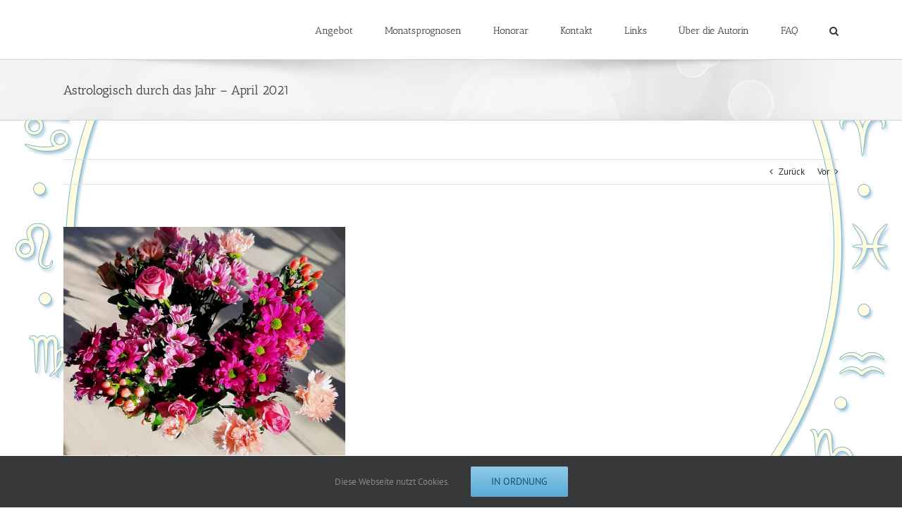

--- FILE ---
content_type: text/html; charset=UTF-8
request_url: https://www.erika-gantner.de/astrologisch-durch-das-jahr-april-2021/
body_size: 16239
content:
<!DOCTYPE html>
<html class="avada-html-layout-wide avada-html-header-position-top avada-html-has-bg-image" lang="de">
<head>
	<meta http-equiv="X-UA-Compatible" content="IE=edge" />
	<meta http-equiv="Content-Type" content="text/html; charset=utf-8"/>
	<meta name="viewport" content="width=device-width, initial-scale=1" />
	<title>Astrologisch durch das Jahr &#8211; April 2021 &#8211; Erika Gantner</title>
<meta name='robots' content='max-image-preview:large' />
<link rel='dns-prefetch' href='//www.erika-gantner.de' />
<link rel="alternate" type="application/rss+xml" title="Erika Gantner &raquo; Feed" href="https://www.erika-gantner.de/feed/" />
<link rel="alternate" type="application/rss+xml" title="Erika Gantner &raquo; Kommentar-Feed" href="https://www.erika-gantner.de/comments/feed/" />
		
		
		
				<script type="text/javascript">
/* <![CDATA[ */
window._wpemojiSettings = {"baseUrl":"https:\/\/s.w.org\/images\/core\/emoji\/14.0.0\/72x72\/","ext":".png","svgUrl":"https:\/\/s.w.org\/images\/core\/emoji\/14.0.0\/svg\/","svgExt":".svg","source":{"concatemoji":"https:\/\/www.erika-gantner.de\/wp-includes\/js\/wp-emoji-release.min.js?ver=6.4.7"}};
/*! This file is auto-generated */
!function(i,n){var o,s,e;function c(e){try{var t={supportTests:e,timestamp:(new Date).valueOf()};sessionStorage.setItem(o,JSON.stringify(t))}catch(e){}}function p(e,t,n){e.clearRect(0,0,e.canvas.width,e.canvas.height),e.fillText(t,0,0);var t=new Uint32Array(e.getImageData(0,0,e.canvas.width,e.canvas.height).data),r=(e.clearRect(0,0,e.canvas.width,e.canvas.height),e.fillText(n,0,0),new Uint32Array(e.getImageData(0,0,e.canvas.width,e.canvas.height).data));return t.every(function(e,t){return e===r[t]})}function u(e,t,n){switch(t){case"flag":return n(e,"\ud83c\udff3\ufe0f\u200d\u26a7\ufe0f","\ud83c\udff3\ufe0f\u200b\u26a7\ufe0f")?!1:!n(e,"\ud83c\uddfa\ud83c\uddf3","\ud83c\uddfa\u200b\ud83c\uddf3")&&!n(e,"\ud83c\udff4\udb40\udc67\udb40\udc62\udb40\udc65\udb40\udc6e\udb40\udc67\udb40\udc7f","\ud83c\udff4\u200b\udb40\udc67\u200b\udb40\udc62\u200b\udb40\udc65\u200b\udb40\udc6e\u200b\udb40\udc67\u200b\udb40\udc7f");case"emoji":return!n(e,"\ud83e\udef1\ud83c\udffb\u200d\ud83e\udef2\ud83c\udfff","\ud83e\udef1\ud83c\udffb\u200b\ud83e\udef2\ud83c\udfff")}return!1}function f(e,t,n){var r="undefined"!=typeof WorkerGlobalScope&&self instanceof WorkerGlobalScope?new OffscreenCanvas(300,150):i.createElement("canvas"),a=r.getContext("2d",{willReadFrequently:!0}),o=(a.textBaseline="top",a.font="600 32px Arial",{});return e.forEach(function(e){o[e]=t(a,e,n)}),o}function t(e){var t=i.createElement("script");t.src=e,t.defer=!0,i.head.appendChild(t)}"undefined"!=typeof Promise&&(o="wpEmojiSettingsSupports",s=["flag","emoji"],n.supports={everything:!0,everythingExceptFlag:!0},e=new Promise(function(e){i.addEventListener("DOMContentLoaded",e,{once:!0})}),new Promise(function(t){var n=function(){try{var e=JSON.parse(sessionStorage.getItem(o));if("object"==typeof e&&"number"==typeof e.timestamp&&(new Date).valueOf()<e.timestamp+604800&&"object"==typeof e.supportTests)return e.supportTests}catch(e){}return null}();if(!n){if("undefined"!=typeof Worker&&"undefined"!=typeof OffscreenCanvas&&"undefined"!=typeof URL&&URL.createObjectURL&&"undefined"!=typeof Blob)try{var e="postMessage("+f.toString()+"("+[JSON.stringify(s),u.toString(),p.toString()].join(",")+"));",r=new Blob([e],{type:"text/javascript"}),a=new Worker(URL.createObjectURL(r),{name:"wpTestEmojiSupports"});return void(a.onmessage=function(e){c(n=e.data),a.terminate(),t(n)})}catch(e){}c(n=f(s,u,p))}t(n)}).then(function(e){for(var t in e)n.supports[t]=e[t],n.supports.everything=n.supports.everything&&n.supports[t],"flag"!==t&&(n.supports.everythingExceptFlag=n.supports.everythingExceptFlag&&n.supports[t]);n.supports.everythingExceptFlag=n.supports.everythingExceptFlag&&!n.supports.flag,n.DOMReady=!1,n.readyCallback=function(){n.DOMReady=!0}}).then(function(){return e}).then(function(){var e;n.supports.everything||(n.readyCallback(),(e=n.source||{}).concatemoji?t(e.concatemoji):e.wpemoji&&e.twemoji&&(t(e.twemoji),t(e.wpemoji)))}))}((window,document),window._wpemojiSettings);
/* ]]> */
</script>
<link rel='stylesheet' id='layerslider-css' href='https://www.erika-gantner.de/wp-content/plugins/LayerSlider/assets/static/layerslider/css/layerslider.css?ver=7.9.6' type='text/css' media='all' />
<style id='wp-emoji-styles-inline-css' type='text/css'>

	img.wp-smiley, img.emoji {
		display: inline !important;
		border: none !important;
		box-shadow: none !important;
		height: 1em !important;
		width: 1em !important;
		margin: 0 0.07em !important;
		vertical-align: -0.1em !important;
		background: none !important;
		padding: 0 !important;
	}
</style>
<link rel='stylesheet' id='fusion-dynamic-css-css' href='https://www.erika-gantner.de/wp-content/uploads/fusion-styles/ecbd3eafe395d65295efd7276bdb354c.min.css?ver=3.11.4' type='text/css' media='all' />
<script type="text/javascript" src="https://www.erika-gantner.de/wp-includes/js/jquery/jquery.min.js?ver=3.7.1" id="jquery-core-js"></script>
<script type="text/javascript" src="https://www.erika-gantner.de/wp-includes/js/jquery/jquery-migrate.min.js?ver=3.4.1" id="jquery-migrate-js"></script>
<script type="text/javascript" id="layerslider-utils-js-extra">
/* <![CDATA[ */
var LS_Meta = {"v":"7.9.6","fixGSAP":"1"};
/* ]]> */
</script>
<script type="text/javascript" src="https://www.erika-gantner.de/wp-content/plugins/LayerSlider/assets/static/layerslider/js/layerslider.utils.js?ver=7.9.6" id="layerslider-utils-js"></script>
<script type="text/javascript" src="https://www.erika-gantner.de/wp-content/plugins/LayerSlider/assets/static/layerslider/js/layerslider.kreaturamedia.jquery.js?ver=7.9.6" id="layerslider-js"></script>
<script type="text/javascript" src="https://www.erika-gantner.de/wp-content/plugins/LayerSlider/assets/static/layerslider/js/layerslider.transitions.js?ver=7.9.6" id="layerslider-transitions-js"></script>
<meta name="generator" content="Powered by LayerSlider 7.9.6 - Build Heros, Sliders, and Popups. Create Animations and Beautiful, Rich Web Content as Easy as Never Before on WordPress." />
<!-- LayerSlider updates and docs at: https://layerslider.com -->
<link rel="https://api.w.org/" href="https://www.erika-gantner.de/wp-json/" /><link rel="alternate" type="application/json" href="https://www.erika-gantner.de/wp-json/wp/v2/posts/5884" /><link rel="EditURI" type="application/rsd+xml" title="RSD" href="https://www.erika-gantner.de/xmlrpc.php?rsd" />
<meta name="generator" content="WordPress 6.4.7" />
<link rel="canonical" href="https://www.erika-gantner.de/astrologisch-durch-das-jahr-april-2021/" />
<link rel='shortlink' href='https://www.erika-gantner.de/?p=5884' />
<link rel="alternate" type="application/json+oembed" href="https://www.erika-gantner.de/wp-json/oembed/1.0/embed?url=https%3A%2F%2Fwww.erika-gantner.de%2Fastrologisch-durch-das-jahr-april-2021%2F" />
<link rel="alternate" type="text/xml+oembed" href="https://www.erika-gantner.de/wp-json/oembed/1.0/embed?url=https%3A%2F%2Fwww.erika-gantner.de%2Fastrologisch-durch-das-jahr-april-2021%2F&#038;format=xml" />
<style type="text/css" id="css-fb-visibility">@media screen and (max-width: 640px){.fusion-no-small-visibility{display:none !important;}body .sm-text-align-center{text-align:center !important;}body .sm-text-align-left{text-align:left !important;}body .sm-text-align-right{text-align:right !important;}body .sm-flex-align-center{justify-content:center !important;}body .sm-flex-align-flex-start{justify-content:flex-start !important;}body .sm-flex-align-flex-end{justify-content:flex-end !important;}body .sm-mx-auto{margin-left:auto !important;margin-right:auto !important;}body .sm-ml-auto{margin-left:auto !important;}body .sm-mr-auto{margin-right:auto !important;}body .fusion-absolute-position-small{position:absolute;top:auto;width:100%;}.awb-sticky.awb-sticky-small{ position: sticky; top: var(--awb-sticky-offset,0); }}@media screen and (min-width: 641px) and (max-width: 1024px){.fusion-no-medium-visibility{display:none !important;}body .md-text-align-center{text-align:center !important;}body .md-text-align-left{text-align:left !important;}body .md-text-align-right{text-align:right !important;}body .md-flex-align-center{justify-content:center !important;}body .md-flex-align-flex-start{justify-content:flex-start !important;}body .md-flex-align-flex-end{justify-content:flex-end !important;}body .md-mx-auto{margin-left:auto !important;margin-right:auto !important;}body .md-ml-auto{margin-left:auto !important;}body .md-mr-auto{margin-right:auto !important;}body .fusion-absolute-position-medium{position:absolute;top:auto;width:100%;}.awb-sticky.awb-sticky-medium{ position: sticky; top: var(--awb-sticky-offset,0); }}@media screen and (min-width: 1025px){.fusion-no-large-visibility{display:none !important;}body .lg-text-align-center{text-align:center !important;}body .lg-text-align-left{text-align:left !important;}body .lg-text-align-right{text-align:right !important;}body .lg-flex-align-center{justify-content:center !important;}body .lg-flex-align-flex-start{justify-content:flex-start !important;}body .lg-flex-align-flex-end{justify-content:flex-end !important;}body .lg-mx-auto{margin-left:auto !important;margin-right:auto !important;}body .lg-ml-auto{margin-left:auto !important;}body .lg-mr-auto{margin-right:auto !important;}body .fusion-absolute-position-large{position:absolute;top:auto;width:100%;}.awb-sticky.awb-sticky-large{ position: sticky; top: var(--awb-sticky-offset,0); }}</style>		<script type="text/javascript">
			var doc = document.documentElement;
			doc.setAttribute( 'data-useragent', navigator.userAgent );
		</script>
		
	</head>

<body class="post-template-default single single-post postid-5884 single-format-standard fusion-image-hovers fusion-pagination-sizing fusion-button_type-flat fusion-button_span-no fusion-button_gradient-linear avada-image-rollover-circle-yes avada-image-rollover-yes avada-image-rollover-direction-left fusion-has-button-gradient fusion-body ltr fusion-sticky-header no-tablet-sticky-header no-mobile-sticky-header no-mobile-slidingbar no-mobile-totop avada-has-rev-slider-styles fusion-disable-outline fusion-sub-menu-fade mobile-logo-pos-left layout-wide-mode avada-has-boxed-modal-shadow-none layout-scroll-offset-full avada-has-zero-margin-offset-top fusion-top-header menu-text-align-center mobile-menu-design-modern fusion-show-pagination-text fusion-header-layout-v1 avada-responsive avada-footer-fx-sticky avada-menu-highlight-style-bar fusion-search-form-clean fusion-main-menu-search-dropdown fusion-avatar-square avada-dropdown-styles avada-blog-layout-large avada-blog-archive-layout-large avada-header-shadow-no avada-menu-icon-position-left avada-has-megamenu-shadow avada-has-mainmenu-dropdown-divider avada-has-main-nav-search-icon avada-has-breadcrumb-mobile-hidden avada-has-titlebar-bar_and_content avada-has-bg-image-full avada-has-pagination-padding avada-flyout-menu-direction-fade avada-ec-views-v1" data-awb-post-id="5884">
		<a class="skip-link screen-reader-text" href="#content">Zum Inhalt springen</a>

	<div id="boxed-wrapper">
		
		<div id="wrapper" class="fusion-wrapper">
			<div id="home" style="position:relative;top:-1px;"></div>
							
					
			<header class="fusion-header-wrapper">
				<div class="fusion-header-v1 fusion-logo-alignment fusion-logo-left fusion-sticky-menu- fusion-sticky-logo- fusion-mobile-logo-  fusion-mobile-menu-design-modern">
					<div class="fusion-header-sticky-height"></div>
<div class="fusion-header">
	<div class="fusion-row">
					<div class="fusion-logo" data-margin-top="0px" data-margin-bottom="0px" data-margin-left="0px" data-margin-right="0px">
		</div>		<nav class="fusion-main-menu" aria-label="Hauptmenü"><ul id="menu-main-navigation-menu" class="fusion-menu"><li  id="menu-item-510"  class="menu-item menu-item-type-post_type menu-item-object-page menu-item-home menu-item-has-children menu-item-510 fusion-dropdown-menu"  data-item-id="510"><a  href="https://www.erika-gantner.de/" class="fusion-bar-highlight"><span class="menu-text">Angebot</span></a><ul class="sub-menu"><li  id="menu-item-637"  class="menu-item menu-item-type-post_type menu-item-object-avada_portfolio menu-item-637 fusion-dropdown-submenu" ><a  href="https://www.erika-gantner.de/portfolio-items/jahreshoroskop/" class="fusion-bar-highlight"><span>Jahreshoroskop</span></a></li><li  id="menu-item-633"  class="menu-item menu-item-type-post_type menu-item-object-avada_portfolio menu-item-633 fusion-dropdown-submenu" ><a  href="https://www.erika-gantner.de/portfolio-items/persoenlichkeitsanalyse/" class="fusion-bar-highlight"><span>Persönlichkeitsanalyse</span></a></li><li  id="menu-item-635"  class="menu-item menu-item-type-post_type menu-item-object-avada_portfolio menu-item-635 fusion-dropdown-submenu" ><a  href="https://www.erika-gantner.de/portfolio-items/kinderhoroskop/" class="fusion-bar-highlight"><span>Kinderhoroskop</span></a></li><li  id="menu-item-636"  class="menu-item menu-item-type-post_type menu-item-object-avada_portfolio menu-item-636 fusion-dropdown-submenu" ><a  href="https://www.erika-gantner.de/portfolio-items/berufshoroskop/" class="fusion-bar-highlight"><span>Berufshoroskop</span></a></li><li  id="menu-item-634"  class="menu-item menu-item-type-post_type menu-item-object-avada_portfolio menu-item-634 fusion-dropdown-submenu" ><a  href="https://www.erika-gantner.de/portfolio-items/partnerhoroskop/" class="fusion-bar-highlight"><span>Partnerhoroskop</span></a></li></ul></li><li  id="menu-item-235"  class="menu-item menu-item-type-post_type menu-item-object-page menu-item-235"  data-item-id="235"><a  href="https://www.erika-gantner.de/monatsprognosen/" class="fusion-bar-highlight"><span class="menu-text">Monatsprognosen</span></a></li><li  id="menu-item-238"  class="menu-item menu-item-type-post_type menu-item-object-page menu-item-238"  data-item-id="238"><a  href="https://www.erika-gantner.de/honorar/" class="fusion-bar-highlight"><span class="menu-text">Honorar</span></a></li><li  id="menu-item-237"  class="menu-item menu-item-type-post_type menu-item-object-page menu-item-237"  data-item-id="237"><a  href="https://www.erika-gantner.de/kontakt/" class="fusion-bar-highlight"><span class="menu-text">Kontakt</span></a></li><li  id="menu-item-236"  class="menu-item menu-item-type-post_type menu-item-object-page menu-item-236"  data-item-id="236"><a  href="https://www.erika-gantner.de/links/" class="fusion-bar-highlight"><span class="menu-text">Links</span></a></li><li  id="menu-item-240"  class="menu-item menu-item-type-post_type menu-item-object-page menu-item-240"  data-item-id="240"><a  href="https://www.erika-gantner.de/willkommen/" class="fusion-bar-highlight"><span class="menu-text">Über die Autorin</span></a></li><li  id="menu-item-563"  class="menu-item menu-item-type-post_type menu-item-object-page menu-item-563"  data-item-id="563"><a  href="https://www.erika-gantner.de/faq/" class="fusion-bar-highlight"><span class="menu-text">FAQ</span></a></li><li class="fusion-custom-menu-item fusion-main-menu-search"><a class="fusion-main-menu-icon fusion-bar-highlight" href="#" aria-label="Suche" data-title="Suche" title="Suche" role="button" aria-expanded="false"></a><div class="fusion-custom-menu-item-contents">		<form role="search" class="searchform fusion-search-form  fusion-search-form-clean" method="get" action="https://www.erika-gantner.de/">
			<div class="fusion-search-form-content">

				
				<div class="fusion-search-field search-field">
					<label><span class="screen-reader-text">Suche nach:</span>
													<input type="search" value="" name="s" class="s" placeholder="Suchen..." required aria-required="true" aria-label="Suchen..."/>
											</label>
				</div>
				<div class="fusion-search-button search-button">
					<input type="submit" class="fusion-search-submit searchsubmit" aria-label="Suche" value="&#xf002;" />
									</div>

				
			</div>


			
		</form>
		</div></li></ul></nav>	<div class="fusion-mobile-menu-icons">
							<a href="#" class="fusion-icon awb-icon-bars" aria-label="Toggle mobile menu" aria-expanded="false"></a>
		
		
		
			</div>

<nav class="fusion-mobile-nav-holder fusion-mobile-menu-text-align-left" aria-label="Main Menu Mobile"></nav>

					</div>
</div>
				</div>
				<div class="fusion-clearfix"></div>
			</header>
								
							<div id="sliders-container" class="fusion-slider-visibility">
					</div>
				
					
							
			<section class="avada-page-titlebar-wrapper" aria-label="Kopfzeilen-Container">
	<div class="fusion-page-title-bar fusion-page-title-bar-breadcrumbs fusion-page-title-bar-left">
		<div class="fusion-page-title-row">
			<div class="fusion-page-title-wrapper">
				<div class="fusion-page-title-captions">

																							<h1 class="">Astrologisch durch das Jahr &#8211; April 2021</h1>

											
					
				</div>

													
			</div>
		</div>
	</div>
</section>

						<main id="main" class="clearfix  full-bg">
				<div class="fusion-row" style="">

<section id="content" style="width: 100%;">
			<div class="single-navigation clearfix">
			<a href="https://www.erika-gantner.de/astrologisch-durch-das-jahr-maerz-2021/" rel="prev">Zurück</a>			<a href="https://www.erika-gantner.de/5890-2/" rel="next">Vor</a>		</div>
	
					<article id="post-5884" class="post post-5884 type-post status-publish format-standard has-post-thumbnail hentry category-monatsprognosen">
						
														<div class="fusion-flexslider flexslider fusion-flexslider-loading post-slideshow fusion-post-slideshow">
				<ul class="slides">
																<li>
																																<a href="https://www.erika-gantner.de/wp-content/uploads/20210318_152551-scaled-e1616945987502.jpg" data-rel="iLightbox[gallery5884]" title="" data-title="20210318_152551" data-caption="" aria-label="20210318_152551">
										<span class="screen-reader-text">Zeige grösseres Bild</span>
										<img width="1388" height="1126" src="https://www.erika-gantner.de/wp-content/uploads/20210318_152551-scaled-e1616945987502.jpg" class="attachment-full size-full wp-post-image" alt="" decoding="async" fetchpriority="high" srcset="https://www.erika-gantner.de/wp-content/uploads/20210318_152551-scaled-e1616945987502-200x162.jpg 200w, https://www.erika-gantner.de/wp-content/uploads/20210318_152551-scaled-e1616945987502-400x324.jpg 400w, https://www.erika-gantner.de/wp-content/uploads/20210318_152551-scaled-e1616945987502-600x487.jpg 600w, https://www.erika-gantner.de/wp-content/uploads/20210318_152551-scaled-e1616945987502-800x649.jpg 800w, https://www.erika-gantner.de/wp-content/uploads/20210318_152551-scaled-e1616945987502-1200x973.jpg 1200w, https://www.erika-gantner.de/wp-content/uploads/20210318_152551-scaled-e1616945987502.jpg 1388w" sizes="(max-width: 800px) 100vw, 1200px" />									</a>
																					</li>

																																																																																																															</ul>
			</div>
						
															<h2 class="fusion-post-title">Astrologisch durch das Jahr &#8211; April 2021</h2>										<div class="post-content">
				<p><strong>Im April</strong> lieben Sie es, die Gemeinsamkeit mit den Menschen, die Ihnen nahestehen, zu genießen. Sie verfügen auch über eine warme und natürliche persönliche Ausstrahlung, die Ihnen viele neue Kontakte bescheren kann. Eine gute Stimmung beeinflusst Ihre Begegnungen und gestaltet Ihre Unterhaltungen erfreulich. Sicherheit, Sinnlichkeit, aber auch der Genuss des bislang Erreichten sind Ihnen in dieser Zeit sehr wichtig. Wollen Sie sich etwas Gutes tun, dann gehen Sie jetzt hinaus in die Natur, um nach schwierigen Zeiten wieder Energie und Lebensfreude zu tanken (Venus, Merkur und Sonne im Stier, Venus/Merkur).<br />
<strong>Die Zeit vom 05.04.21 bis 07.04.21 dürfte so manchem Single eine gesteigerte Anziehungskraft verleihen und zu Liebesanknüpfungen und Liebesverbindungen verhelfen (Venus/Mars).</strong></p>
<p><strong>Vorschau: April 2021</strong></p>
<p>Am <strong>04.04.21</strong> wechselt <strong>Merkur</strong> aus den Fischen in den <strong>Widder</strong> und verweilt dort bis zum 19.04.21. Im Denken wie in der Kommunikation sind Sie nun spontan, direkt und impulsiv. Manchmal reagieren Sie sogar etwas angriffslustig. Sie sind auch entscheidungsfreudiger als sonst.</p>
<p>Vom <strong>05.04.21</strong> bis <strong>07.04.21</strong> macht <strong>Venus</strong> einen harmonischen Aspekt zu <strong>Mars</strong>. Diese Zeit begünstigt künstlerische Aktivitäten und gesellige Zusammenkünfte. Alles, was Sie jetzt unternehmen, wird diktiert erstens von Ihrem Verlangen, Zuneigung auszudrücken und zu erhalten und zweitens Schönes zu erleben und entstehen zu lassen. Die größte persönliche Befriedigung ziehen Sie jetzt aus amüsanten gesellschaftlichen Treffen (sofern es Corona zulässt). <strong>Eine gesteigerte Anziehungskraft dürfte so manchem Single zu Liebesanknüpfungen und Liebesverbindungen verhelfen.<br />
</strong>Auch finanzielle Aktivitäten sind jetzt begünstigt. Diese Zeit eignet sich auch gut zum Streichen, Saubermachen und Umgestalten der Wohnung.</p>
<p><strong>Mars</strong> bildet vom<strong> 08.04.21</strong> bis <strong>11.04.21</strong> einen ungünstigen Aspekt zu <strong>Neptun</strong>.  An diesen Tagen dürfte es Ihnen schwerfallen, sich zu konzentrieren. Möglicherweise haben Sie auch zu wenig Energie, um aktiv zu werden. Besser nutzen können Sie diesen Aspekt, wenn Sie Ihre Energie kreativ, sozial oder spirituell einsetzen.</p>
<p>Am <strong>11.04.21</strong> und <strong>12.04.21</strong> bildet <strong>Venus</strong> einen ungünstigen Aspekt zu <strong>Pluto</strong>. Vermeiden Sie partnerschaftliche Kontrollversuche, denn diese können Konflikte auslösen, die Sie recht spürbar und noch lange belasten können.</p>
<p><strong>Sonne</strong> und <strong>Mond</strong> treffen sich am <strong>12.04.21</strong> im <strong>Widder</strong> zum <strong>Neumond</strong>. Dieser Neumond kann uns die Energie liefern, mit etwas ganz Neuem zu beginnen oder uns von dem zu befreien, was uns daran hindert.</p>
<p><strong>Venus</strong> wechselt am <strong>14.04.21</strong> in den <strong>Stier</strong> und verweilt dort bis zum 09.05.21. In dieser Zeit lieben Sie es, die Gemeinsamkeit mit den Menschen, die Ihnen nahestehen, zu genießen. Häuslichkeit, Geborgenheit und Sinnlichkeit lassen sich jetzt besonders leicht leben. Sie verfügen auch über eine warme und natürliche persönliche Ausstrahlung, die Ihnen viele neue Kontakte bescheren kann. Erholung, Freude und Genuss finden Sie in dieser Zeit vor allem auch in der Natur. Es ist auch eine Zeit, in der Vermögenswerte geordnet, aber auch vermehrt werden können.</p>
<p>Am <strong>16.04.21</strong> und <strong>17.04.21</strong> bildet die <strong>Sonne</strong> einen ungünstigen Aspekt zu <strong>Pluto</strong>. An diesen beiden Tagen können Ereignisse Sie darauf hinweisen, welche Bereiche in Ihrem Leben nicht recht funktionieren. Am besten nutzen Sie diesen Einfluss, um überholten Verhaltensweisen ade zu sagen. Sollten Sie an solchen Verhaltensweisen festhalten, wird sich Ihr Leben nur noch schwieriger gestalten. Machtkonflikte können sich diese Tage recht explosiv aufladen. Versuchen Sie deshalb objektiv zu bleiben und fair und human zu handeln.</p>
<p><strong>Merkur</strong> bildet am <strong>17.04.21</strong> einen ungünstigen Aspekt zu <strong>Pluto</strong>. Dieser Tag eignet sich gut zur Introspektion. Vermutlich sind sie jetzt am liebsten allein. Andere Menschen würden Sie bei Ihrer „Selbstfindung“ eher stören. Möglicherweise fühlen Sie sich auch hingezogen zu Wissensgebieten wie Psychologie oder Astrologie.</p>
<p>Am <strong>19.04.21</strong> wechselt <strong>Merkur</strong> vom Widder in den <strong>Stier</strong>. Merkur steht für das Denken, für die Kommunikation und für den Handel. In Letzterem können Sie in dieser Zeit gute Umsätze erzielen. Sie denken auf eine gründliche, sachliche Weise und sind mehr auf die praktischen Aspekte des Lebens ausgerichtet. Neuen Ideen begegnen Sie allerdings tendenziell mit Zurückhaltung.</p>
<p>Eintritt der <strong>Sonne</strong> in das Tierkreiszeichen <strong>Stier</strong> am <strong>19.04.2021</strong>: Alles was Sie jetzt anfassen, muss Hand und Fuß haben. Sie wollen etwas Konkretes schaffen. Wenn Sie sich etwas in den Kopf gesetzt haben, dann führen Sie das auch aus. Will Sie jemand daran hindern, können Sie ziemlich stur oder ärgerlich werden.<br />
Sicherheit, Sinnlichkeit, aber auch der Genuss des bislang Erreichten sind Ihnen in dieser Zeit sehr wichtig.<br />
Wollen Sie sich etwas Gutes tun, dann gehen Sie jetzt hinaus in die Natur. Die Natur lädt zum Verweilen und zum Genießen ein, um nach schwierigen Zeiten wieder Energie und Lebensfreude zu tanken.</p>
<p>Am <strong>22.04.21</strong> und <strong>23.04.21</strong> trifft <strong>Venus</strong> auf <strong>Uranus</strong>. Dieser Transit könnte mit überraschenden Ereignissen aufwarten, da man sich unter seinem Einfluss auf die Suche nach neuen Anregungen und Erlebnissen macht. Vielleicht ergibt sich plötzlich eine neue Verbindung, mit einem Menschen, der völlig anders ist als diejenigen, die Sie sonst kennen. Ihren finanziellen Bereich sollten Sie nicht zu übereilt und unbedacht umgestalten.</p>
<p><strong>Mars</strong> wechselt am <strong>23.04.21</strong> von den Zwillingen in den <strong>Krebs</strong> und bleibt dort bis zum 11.06.21. Da die Gefühle in dieser Zeit im Vordergrund stehen, möchten Sie niemanden verletzen. Dadurch sind Sie mitunter übervorsichtig, so als wäre die Welt ein Porzellanladen. Die Durchsetzung für andere fällt Ihnen oftmals einfacher als für sich selbst.</p>
<p>Am <strong>24.04.21</strong> trifft <strong>Merkur</strong> auf <strong>Uranus</strong>. Ihre Intuition könnte an diesem Tag so sensibilisiert sein, dass Ihnen die Ideen nur so zuströmen, was jede geistige Arbeit begünstigt, bei der Originalität und rasches Reagieren gefragt ist. Sie sind auch in der Lage, blitzartig Zusammenhänge zu erkennen. Erfinderische Fähigkeiten werden durch diesen Einfluss stimuliert. Vielleicht faszinieren Sie auch Puzzles und Rätsel aller Art, da Sie verstärkt über die nötige geistige Wendigkeit verfügen, sie zu lösen.</p>
<p><strong>Venus</strong> trifft am <strong>25.04.21</strong> und <strong>26.04.21</strong> auf <strong>Merkur</strong>. Eine gute Stimmung beeinflusst Ihre Begegnungen und gestaltet Ihre Unterhaltungen erfreulich. Sie sind umgänglich, freundlich, humorvoll und aufgeschlossen für alles, was mit Zuneigung und Liebe zusammenhängt. Partnerschaftliche Neuplanungen sind jetzt begünstigt.</p>
<p>Am <strong>27.04.21</strong> stehen sich die <strong>Sonne im Stier</strong> und der <strong>Mond im Skorpion</strong> zum <strong>Vollmond</strong> gegenüber. Bei dieser Konstellation geht es um Werte, sowohl um die materiellen Werten (Stier) wie auch um die emotionalen Werte (Skorpion). Der Vollmond steht im Spannungsfeld dieser Gegensätze. Sie sollten versuchen herauszufinden, welchen Werten Sie den Vorrang geben und ob Sie Ihr Wertesystem möglicherweise neu ausrichten sollten.<br />
<strong>Und denken Sie wieder daran: Vollmond ist gut, um Dinge zu beenden, aber nicht um neue Projekte zu starten!<br />
</strong>Zu Vollmond besteht die Gefahr einer verstärkten Blutung oder von Nachblutungen! Auch Impfungen sollten Sie in dieser Zeit möglichst meiden. Wenn es Ihnen möglich ist, sollten Sie z.B. Operationen in die Neumondzeit legen.</p>
<p>Ebenfalls am<strong> 27.04.21</strong> wird <strong>Pluto</strong> im <strong>Steinbock</strong> <strong>rückläufig</strong> und bleibt dies bis zum 06.10.21. In dieser Zeit sollten Sie sich lieber nicht auf eine Führungsposition einlassen. Alles, was mit dem Thema Macht zusammenhängt, könnte problematisch werden. Mit Macht-/Ohnmachtspielchen ist nun verstärkt zu rechnen. Wenn Sie jetzt ein Testament aufsetzen, sollten Sie Ihre Erben lieber noch einmal genauer unter die Lupe nehmen. Es ist aber allerdings eine gute Zeit, um Hausputz zu machen und sich von Dingen zu trennen, die einem nicht mehr guttun.</p>
<p>Am <strong>30.04.21</strong> und<strong> 01.05.21</strong> trifft die <strong>Sonne</strong> auf <strong>Uranus</strong>. Hektik und Stress können den Alltag spürbar belasten. Diese beiden Tage können auch Überraschungen bringen, oder Sie überraschen Ihre Mitmenschen mit Ihrem Tun</p>
							</div>

												<div class="fusion-meta-info"><div class="fusion-meta-info-wrapper">Von <span><a href="https://www.erika-gantner.de/author/erika/" title="Beiträge von Erika Gantner" rel="author">Erika Gantner</a></span><span class="fusion-inline-sep">|</span><span>März 28th, 2021</span><span class="fusion-inline-sep">|</span><a href="https://www.erika-gantner.de/category/monatsprognosen/" rel="category tag">Monatsprognosen</a><span class="fusion-inline-sep">|</span><span class="fusion-comments"><span>Kommentare deaktiviert<span class="screen-reader-text"> für Astrologisch durch das Jahr &#8211; April 2021</span></span></span></div></div>																								<section class="related-posts single-related-posts">
					<div class="fusion-title fusion-title-size-three sep-double sep-solid" style="margin-top:0px;margin-bottom:31px;">
					<h3 class="title-heading-left" style="margin:0;">
						Ähnliche Beiträge					</h3>
					<span class="awb-title-spacer"></span>
					<div class="title-sep-container">
						<div class="title-sep sep-double sep-solid"></div>
					</div>
				</div>
				
	
	
	
					<div class="awb-carousel awb-swiper awb-swiper-carousel" data-imagesize="fixed" data-metacontent="no" data-autoplay="no" data-touchscroll="no" data-columns="5" data-itemmargin="44px" data-itemwidth="180" data-scrollitems="">
		<div class="swiper-wrapper">
																		<div class="swiper-slide">
					<div class="fusion-carousel-item-wrapper">
						<div  class="fusion-image-wrapper fusion-image-size-fixed" aria-haspopup="true">
					<img src="https://www.erika-gantner.de/wp-content/uploads/20251226_130955-scaled-500x383.jpg" srcset="https://www.erika-gantner.de/wp-content/uploads/20251226_130955-scaled-500x383.jpg 1x, https://www.erika-gantner.de/wp-content/uploads/20251226_130955-scaled-500x383@2x.jpg 2x" width="500" height="383" alt="Astrologisch durch das Jahr &#8211; Februar 2026" />
	<div class="fusion-rollover">
	<div class="fusion-rollover-content">

														<a class="fusion-rollover-link" href="https://www.erika-gantner.de/astrologisch-durch-das-jahr-februar-2026/">Astrologisch durch das Jahr &#8211; Februar 2026</a>
			
														
								
													<div class="fusion-rollover-sep"></div>
				
																		<a class="fusion-rollover-gallery" href="https://www.erika-gantner.de/wp-content/uploads/20251226_130955-scaled.jpg" data-id="6348" data-rel="iLightbox[gallery]" data-title="20251226_130955" data-caption="">
						Gallerie					</a>
														
		
												<h4 class="fusion-rollover-title">
					<a class="fusion-rollover-title-link" href="https://www.erika-gantner.de/astrologisch-durch-das-jahr-februar-2026/">
						Astrologisch durch das Jahr &#8211; Februar 2026					</a>
				</h4>
			
								
		
						<a class="fusion-link-wrapper" href="https://www.erika-gantner.de/astrologisch-durch-das-jahr-februar-2026/" aria-label="Astrologisch durch das Jahr &#8211; Februar 2026"></a>
	</div>
</div>
</div>
											</div><!-- fusion-carousel-item-wrapper -->
				</div>
															<div class="swiper-slide">
					<div class="fusion-carousel-item-wrapper">
						<div  class="fusion-image-wrapper fusion-image-size-fixed" aria-haspopup="true">
					<img src="https://www.erika-gantner.de/wp-content/uploads/IMG_3362-2-1-500x383.jpg" srcset="https://www.erika-gantner.de/wp-content/uploads/IMG_3362-2-1-500x383.jpg 1x, https://www.erika-gantner.de/wp-content/uploads/IMG_3362-2-1-500x383@2x.jpg 2x" width="500" height="383" alt="Astrologisch durch das Jahr &#8211; Januar 2026" />
	<div class="fusion-rollover">
	<div class="fusion-rollover-content">

														<a class="fusion-rollover-link" href="https://www.erika-gantner.de/astrologisch-durch-das-jahr-januar-2026/">Astrologisch durch das Jahr &#8211; Januar 2026</a>
			
														
								
													<div class="fusion-rollover-sep"></div>
				
																		<a class="fusion-rollover-gallery" href="https://www.erika-gantner.de/wp-content/uploads/IMG_3362-2-1.jpg" data-id="6332" data-rel="iLightbox[gallery]" data-title="IMG_3362 (2)" data-caption="">
						Gallerie					</a>
														
		
												<h4 class="fusion-rollover-title">
					<a class="fusion-rollover-title-link" href="https://www.erika-gantner.de/astrologisch-durch-das-jahr-januar-2026/">
						Astrologisch durch das Jahr &#8211; Januar 2026					</a>
				</h4>
			
								
		
						<a class="fusion-link-wrapper" href="https://www.erika-gantner.de/astrologisch-durch-das-jahr-januar-2026/" aria-label="Astrologisch durch das Jahr &#8211; Januar 2026"></a>
	</div>
</div>
</div>
											</div><!-- fusion-carousel-item-wrapper -->
				</div>
															<div class="swiper-slide">
					<div class="fusion-carousel-item-wrapper">
						<div  class="fusion-image-wrapper fusion-image-size-fixed" aria-haspopup="true">
					<img src="https://www.erika-gantner.de/wp-content/uploads/IMG-20201231-WA0006-1-e1704220094610-500x383.jpg" srcset="https://www.erika-gantner.de/wp-content/uploads/IMG-20201231-WA0006-1-e1704220094610-500x383.jpg 1x, https://www.erika-gantner.de/wp-content/uploads/IMG-20201231-WA0006-1-e1704220094610-500x383@2x.jpg 2x" width="500" height="383" alt="Astrologisch durch das Jahr &#8211; Vorschau auf das Jahr 2026" />
	<div class="fusion-rollover">
	<div class="fusion-rollover-content">

														<a class="fusion-rollover-link" href="https://www.erika-gantner.de/astrologisch-durch-das-jahr-vorschau-auf-das-jahr-2026/">Astrologisch durch das Jahr &#8211; Vorschau auf das Jahr 2026</a>
			
														
								
													<div class="fusion-rollover-sep"></div>
				
																		<a class="fusion-rollover-gallery" href="https://www.erika-gantner.de/wp-content/uploads/IMG-20201231-WA0006-1-e1704220094610.jpg" data-id="6335" data-rel="iLightbox[gallery]" data-title="IMG-20201231-WA0006" data-caption="">
						Gallerie					</a>
														
		
												<h4 class="fusion-rollover-title">
					<a class="fusion-rollover-title-link" href="https://www.erika-gantner.de/astrologisch-durch-das-jahr-vorschau-auf-das-jahr-2026/">
						Astrologisch durch das Jahr &#8211; Vorschau auf das Jahr 2026					</a>
				</h4>
			
								
		
						<a class="fusion-link-wrapper" href="https://www.erika-gantner.de/astrologisch-durch-das-jahr-vorschau-auf-das-jahr-2026/" aria-label="Astrologisch durch das Jahr &#8211; Vorschau auf das Jahr 2026"></a>
	</div>
</div>
</div>
											</div><!-- fusion-carousel-item-wrapper -->
				</div>
															<div class="swiper-slide">
					<div class="fusion-carousel-item-wrapper">
						<div  class="fusion-image-wrapper fusion-image-size-fixed" aria-haspopup="true">
					<img src="https://www.erika-gantner.de/wp-content/uploads/20231216_165821-scaled-500x383.jpg" srcset="https://www.erika-gantner.de/wp-content/uploads/20231216_165821-scaled-500x383.jpg 1x, https://www.erika-gantner.de/wp-content/uploads/20231216_165821-scaled-500x383@2x.jpg 2x" width="500" height="383" alt="Astrologisch durch das Jahr &#8211; Dezember 2025" />
	<div class="fusion-rollover">
	<div class="fusion-rollover-content">

														<a class="fusion-rollover-link" href="https://www.erika-gantner.de/astrologisch-durch-das-jahr-dezember-2025/">Astrologisch durch das Jahr &#8211; Dezember 2025</a>
			
														
								
													<div class="fusion-rollover-sep"></div>
				
																		<a class="fusion-rollover-gallery" href="https://www.erika-gantner.de/wp-content/uploads/20231216_165821-scaled.jpg" data-id="6327" data-rel="iLightbox[gallery]" data-title="20231216_165821" data-caption="">
						Gallerie					</a>
														
		
												<h4 class="fusion-rollover-title">
					<a class="fusion-rollover-title-link" href="https://www.erika-gantner.de/astrologisch-durch-das-jahr-dezember-2025/">
						Astrologisch durch das Jahr &#8211; Dezember 2025					</a>
				</h4>
			
								
		
						<a class="fusion-link-wrapper" href="https://www.erika-gantner.de/astrologisch-durch-das-jahr-dezember-2025/" aria-label="Astrologisch durch das Jahr &#8211; Dezember 2025"></a>
	</div>
</div>
</div>
											</div><!-- fusion-carousel-item-wrapper -->
				</div>
															<div class="swiper-slide">
					<div class="fusion-carousel-item-wrapper">
						<div  class="fusion-image-wrapper fusion-image-size-fixed" aria-haspopup="true">
					<img src="https://www.erika-gantner.de/wp-content/uploads/20250903_162644-scaled-e1761852086602-500x383.jpg" srcset="https://www.erika-gantner.de/wp-content/uploads/20250903_162644-scaled-e1761852086602-500x383.jpg 1x, https://www.erika-gantner.de/wp-content/uploads/20250903_162644-scaled-e1761852086602-500x383@2x.jpg 2x" width="500" height="383" alt="Astrologisch durch das Jahr &#8211; November 2025" />
	<div class="fusion-rollover">
	<div class="fusion-rollover-content">

														<a class="fusion-rollover-link" href="https://www.erika-gantner.de/astrologisch-durch-das-jahr-november-2025/">Astrologisch durch das Jahr &#8211; November 2025</a>
			
														
								
													<div class="fusion-rollover-sep"></div>
				
																		<a class="fusion-rollover-gallery" href="https://www.erika-gantner.de/wp-content/uploads/20250903_162644-scaled-e1761852086602.jpg" data-id="6323" data-rel="iLightbox[gallery]" data-title="20250903_162644" data-caption="">
						Gallerie					</a>
														
		
												<h4 class="fusion-rollover-title">
					<a class="fusion-rollover-title-link" href="https://www.erika-gantner.de/astrologisch-durch-das-jahr-november-2025/">
						Astrologisch durch das Jahr &#8211; November 2025					</a>
				</h4>
			
								
		
						<a class="fusion-link-wrapper" href="https://www.erika-gantner.de/astrologisch-durch-das-jahr-november-2025/" aria-label="Astrologisch durch das Jahr &#8211; November 2025"></a>
	</div>
</div>
</div>
											</div><!-- fusion-carousel-item-wrapper -->
				</div>
					</div><!-- swiper-wrapper -->
					</div><!-- fusion-carousel -->
</section><!-- related-posts -->


																	</article>
	</section>
						
					</div>  <!-- fusion-row -->
				</main>  <!-- #main -->
				
				
								
					
		<div class="fusion-footer">
					
	<footer class="fusion-footer-widget-area fusion-widget-area">
		<div class="fusion-row">
			<div class="fusion-columns fusion-columns-3 fusion-widget-area">
				
																									<div class="fusion-column col-lg-4 col-md-4 col-sm-4">
							<section id="text-2" class="fusion-footer-widget-column widget widget_text">			<div class="textwidget"><p>© 2018 erika-gantner.de</p>
</div>
		<div style="clear:both;"></div></section>																					</div>
																										<div class="fusion-column col-lg-4 col-md-4 col-sm-4">
							<section id="text-3" class="fusion-footer-widget-column widget widget_text">			<div class="textwidget"><p><a href="/impressum">Impressum</a> <a href="/datenschutzerklaerung">Datenschutzerklärung</a></p>
</div>
		<div style="clear:both;"></div></section>																					</div>
																										<div class="fusion-column fusion-column-last col-lg-4 col-md-4 col-sm-4">
													</div>
																																				
				<div class="fusion-clearfix"></div>
			</div> <!-- fusion-columns -->
		</div> <!-- fusion-row -->
	</footer> <!-- fusion-footer-widget-area -->

	
	<footer id="footer" class="fusion-footer-copyright-area">
		<div class="fusion-row">
			<div class="fusion-copyright-content">

				<div class="fusion-copyright-notice">
		<div>
		Copyright 2012 - 2019 Avada | All Rights Reserved | Powered by <a href="http://wordpress.org">WordPress</a> | <a href="http://theme-fusion.com">Theme Fusion</a>	</div>
</div>
<div class="fusion-social-links-footer">
	</div>

			</div> <!-- fusion-fusion-copyright-content -->
		</div> <!-- fusion-row -->
	</footer> <!-- #footer -->
		</div> <!-- fusion-footer -->

		
					
												</div> <!-- wrapper -->
		</div> <!-- #boxed-wrapper -->
				<a class="fusion-one-page-text-link fusion-page-load-link" tabindex="-1" href="#" aria-hidden="true">Page load link</a>

		<div class="avada-footer-scripts">
			<script type="text/javascript">var fusionNavIsCollapsed=function(e){var t,n;window.innerWidth<=e.getAttribute("data-breakpoint")?(e.classList.add("collapse-enabled"),e.classList.remove("awb-menu_desktop"),e.classList.contains("expanded")||(e.setAttribute("aria-expanded","false"),window.dispatchEvent(new Event("fusion-mobile-menu-collapsed",{bubbles:!0,cancelable:!0}))),(n=e.querySelectorAll(".menu-item-has-children.expanded")).length&&n.forEach(function(e){e.querySelector(".awb-menu__open-nav-submenu_mobile").setAttribute("aria-expanded","false")})):(null!==e.querySelector(".menu-item-has-children.expanded .awb-menu__open-nav-submenu_click")&&e.querySelector(".menu-item-has-children.expanded .awb-menu__open-nav-submenu_click").click(),e.classList.remove("collapse-enabled"),e.classList.add("awb-menu_desktop"),e.setAttribute("aria-expanded","true"),null!==e.querySelector(".awb-menu__main-ul")&&e.querySelector(".awb-menu__main-ul").removeAttribute("style")),e.classList.add("no-wrapper-transition"),clearTimeout(t),t=setTimeout(()=>{e.classList.remove("no-wrapper-transition")},400),e.classList.remove("loading")},fusionRunNavIsCollapsed=function(){var e,t=document.querySelectorAll(".awb-menu");for(e=0;e<t.length;e++)fusionNavIsCollapsed(t[e])};function avadaGetScrollBarWidth(){var e,t,n,l=document.createElement("p");return l.style.width="100%",l.style.height="200px",(e=document.createElement("div")).style.position="absolute",e.style.top="0px",e.style.left="0px",e.style.visibility="hidden",e.style.width="200px",e.style.height="150px",e.style.overflow="hidden",e.appendChild(l),document.body.appendChild(e),t=l.offsetWidth,e.style.overflow="scroll",t==(n=l.offsetWidth)&&(n=e.clientWidth),document.body.removeChild(e),jQuery("html").hasClass("awb-scroll")&&10<t-n?10:t-n}fusionRunNavIsCollapsed(),window.addEventListener("fusion-resize-horizontal",fusionRunNavIsCollapsed);</script><div class="fusion-privacy-bar fusion-privacy-bar-bottom">
	<div class="fusion-privacy-bar-main">
		<span>Diese Webseite nutzt Cookies.					</span>
		<a href="#" class="fusion-privacy-bar-acceptance fusion-button fusion-button-default fusion-button-default-size fusion-button-span-no" data-alt-text="Update Settings" data-orig-text="In Ordnung">
			In Ordnung		</a>
			</div>
	</div>
<style id='global-styles-inline-css' type='text/css'>
body{--wp--preset--color--black: #000000;--wp--preset--color--cyan-bluish-gray: #abb8c3;--wp--preset--color--white: #ffffff;--wp--preset--color--pale-pink: #f78da7;--wp--preset--color--vivid-red: #cf2e2e;--wp--preset--color--luminous-vivid-orange: #ff6900;--wp--preset--color--luminous-vivid-amber: #fcb900;--wp--preset--color--light-green-cyan: #7bdcb5;--wp--preset--color--vivid-green-cyan: #00d084;--wp--preset--color--pale-cyan-blue: #8ed1fc;--wp--preset--color--vivid-cyan-blue: #0693e3;--wp--preset--color--vivid-purple: #9b51e0;--wp--preset--color--awb-color-1: rgba(255,255,255,1);--wp--preset--color--awb-color-2: rgba(246,246,246,1);--wp--preset--color--awb-color-3: rgba(235,234,234,1);--wp--preset--color--awb-color-4: rgba(224,222,222,1);--wp--preset--color--awb-color-5: rgba(160,206,78,1);--wp--preset--color--awb-color-6: rgba(103,183,225,1);--wp--preset--color--awb-color-7: rgba(116,116,116,1);--wp--preset--color--awb-color-8: rgba(51,51,51,1);--wp--preset--color--awb-color-custom-10: rgba(16,83,120,1);--wp--preset--color--awb-color-custom-11: rgba(235,234,234,0.8);--wp--preset--color--awb-color-custom-12: rgba(221,221,221,1);--wp--preset--color--awb-color-custom-13: rgba(90,171,214,1);--wp--preset--color--awb-color-custom-14: rgba(229,229,229,1);--wp--preset--color--awb-color-custom-15: rgba(232,232,232,1);--wp--preset--color--awb-color-custom-16: rgba(190,189,189,1);--wp--preset--color--awb-color-custom-17: rgba(144,201,232,1);--wp--preset--color--awb-color-custom-18: rgba(54,56,57,1);--wp--preset--gradient--vivid-cyan-blue-to-vivid-purple: linear-gradient(135deg,rgba(6,147,227,1) 0%,rgb(155,81,224) 100%);--wp--preset--gradient--light-green-cyan-to-vivid-green-cyan: linear-gradient(135deg,rgb(122,220,180) 0%,rgb(0,208,130) 100%);--wp--preset--gradient--luminous-vivid-amber-to-luminous-vivid-orange: linear-gradient(135deg,rgba(252,185,0,1) 0%,rgba(255,105,0,1) 100%);--wp--preset--gradient--luminous-vivid-orange-to-vivid-red: linear-gradient(135deg,rgba(255,105,0,1) 0%,rgb(207,46,46) 100%);--wp--preset--gradient--very-light-gray-to-cyan-bluish-gray: linear-gradient(135deg,rgb(238,238,238) 0%,rgb(169,184,195) 100%);--wp--preset--gradient--cool-to-warm-spectrum: linear-gradient(135deg,rgb(74,234,220) 0%,rgb(151,120,209) 20%,rgb(207,42,186) 40%,rgb(238,44,130) 60%,rgb(251,105,98) 80%,rgb(254,248,76) 100%);--wp--preset--gradient--blush-light-purple: linear-gradient(135deg,rgb(255,206,236) 0%,rgb(152,150,240) 100%);--wp--preset--gradient--blush-bordeaux: linear-gradient(135deg,rgb(254,205,165) 0%,rgb(254,45,45) 50%,rgb(107,0,62) 100%);--wp--preset--gradient--luminous-dusk: linear-gradient(135deg,rgb(255,203,112) 0%,rgb(199,81,192) 50%,rgb(65,88,208) 100%);--wp--preset--gradient--pale-ocean: linear-gradient(135deg,rgb(255,245,203) 0%,rgb(182,227,212) 50%,rgb(51,167,181) 100%);--wp--preset--gradient--electric-grass: linear-gradient(135deg,rgb(202,248,128) 0%,rgb(113,206,126) 100%);--wp--preset--gradient--midnight: linear-gradient(135deg,rgb(2,3,129) 0%,rgb(40,116,252) 100%);--wp--preset--font-size--small: 9.75px;--wp--preset--font-size--medium: 20px;--wp--preset--font-size--large: 19.5px;--wp--preset--font-size--x-large: 42px;--wp--preset--font-size--normal: 13px;--wp--preset--font-size--xlarge: 26px;--wp--preset--font-size--huge: 39px;--wp--preset--spacing--20: 0.44rem;--wp--preset--spacing--30: 0.67rem;--wp--preset--spacing--40: 1rem;--wp--preset--spacing--50: 1.5rem;--wp--preset--spacing--60: 2.25rem;--wp--preset--spacing--70: 3.38rem;--wp--preset--spacing--80: 5.06rem;--wp--preset--shadow--natural: 6px 6px 9px rgba(0, 0, 0, 0.2);--wp--preset--shadow--deep: 12px 12px 50px rgba(0, 0, 0, 0.4);--wp--preset--shadow--sharp: 6px 6px 0px rgba(0, 0, 0, 0.2);--wp--preset--shadow--outlined: 6px 6px 0px -3px rgba(255, 255, 255, 1), 6px 6px rgba(0, 0, 0, 1);--wp--preset--shadow--crisp: 6px 6px 0px rgba(0, 0, 0, 1);}:where(.is-layout-flex){gap: 0.5em;}:where(.is-layout-grid){gap: 0.5em;}body .is-layout-flow > .alignleft{float: left;margin-inline-start: 0;margin-inline-end: 2em;}body .is-layout-flow > .alignright{float: right;margin-inline-start: 2em;margin-inline-end: 0;}body .is-layout-flow > .aligncenter{margin-left: auto !important;margin-right: auto !important;}body .is-layout-constrained > .alignleft{float: left;margin-inline-start: 0;margin-inline-end: 2em;}body .is-layout-constrained > .alignright{float: right;margin-inline-start: 2em;margin-inline-end: 0;}body .is-layout-constrained > .aligncenter{margin-left: auto !important;margin-right: auto !important;}body .is-layout-constrained > :where(:not(.alignleft):not(.alignright):not(.alignfull)){max-width: var(--wp--style--global--content-size);margin-left: auto !important;margin-right: auto !important;}body .is-layout-constrained > .alignwide{max-width: var(--wp--style--global--wide-size);}body .is-layout-flex{display: flex;}body .is-layout-flex{flex-wrap: wrap;align-items: center;}body .is-layout-flex > *{margin: 0;}body .is-layout-grid{display: grid;}body .is-layout-grid > *{margin: 0;}:where(.wp-block-columns.is-layout-flex){gap: 2em;}:where(.wp-block-columns.is-layout-grid){gap: 2em;}:where(.wp-block-post-template.is-layout-flex){gap: 1.25em;}:where(.wp-block-post-template.is-layout-grid){gap: 1.25em;}.has-black-color{color: var(--wp--preset--color--black) !important;}.has-cyan-bluish-gray-color{color: var(--wp--preset--color--cyan-bluish-gray) !important;}.has-white-color{color: var(--wp--preset--color--white) !important;}.has-pale-pink-color{color: var(--wp--preset--color--pale-pink) !important;}.has-vivid-red-color{color: var(--wp--preset--color--vivid-red) !important;}.has-luminous-vivid-orange-color{color: var(--wp--preset--color--luminous-vivid-orange) !important;}.has-luminous-vivid-amber-color{color: var(--wp--preset--color--luminous-vivid-amber) !important;}.has-light-green-cyan-color{color: var(--wp--preset--color--light-green-cyan) !important;}.has-vivid-green-cyan-color{color: var(--wp--preset--color--vivid-green-cyan) !important;}.has-pale-cyan-blue-color{color: var(--wp--preset--color--pale-cyan-blue) !important;}.has-vivid-cyan-blue-color{color: var(--wp--preset--color--vivid-cyan-blue) !important;}.has-vivid-purple-color{color: var(--wp--preset--color--vivid-purple) !important;}.has-black-background-color{background-color: var(--wp--preset--color--black) !important;}.has-cyan-bluish-gray-background-color{background-color: var(--wp--preset--color--cyan-bluish-gray) !important;}.has-white-background-color{background-color: var(--wp--preset--color--white) !important;}.has-pale-pink-background-color{background-color: var(--wp--preset--color--pale-pink) !important;}.has-vivid-red-background-color{background-color: var(--wp--preset--color--vivid-red) !important;}.has-luminous-vivid-orange-background-color{background-color: var(--wp--preset--color--luminous-vivid-orange) !important;}.has-luminous-vivid-amber-background-color{background-color: var(--wp--preset--color--luminous-vivid-amber) !important;}.has-light-green-cyan-background-color{background-color: var(--wp--preset--color--light-green-cyan) !important;}.has-vivid-green-cyan-background-color{background-color: var(--wp--preset--color--vivid-green-cyan) !important;}.has-pale-cyan-blue-background-color{background-color: var(--wp--preset--color--pale-cyan-blue) !important;}.has-vivid-cyan-blue-background-color{background-color: var(--wp--preset--color--vivid-cyan-blue) !important;}.has-vivid-purple-background-color{background-color: var(--wp--preset--color--vivid-purple) !important;}.has-black-border-color{border-color: var(--wp--preset--color--black) !important;}.has-cyan-bluish-gray-border-color{border-color: var(--wp--preset--color--cyan-bluish-gray) !important;}.has-white-border-color{border-color: var(--wp--preset--color--white) !important;}.has-pale-pink-border-color{border-color: var(--wp--preset--color--pale-pink) !important;}.has-vivid-red-border-color{border-color: var(--wp--preset--color--vivid-red) !important;}.has-luminous-vivid-orange-border-color{border-color: var(--wp--preset--color--luminous-vivid-orange) !important;}.has-luminous-vivid-amber-border-color{border-color: var(--wp--preset--color--luminous-vivid-amber) !important;}.has-light-green-cyan-border-color{border-color: var(--wp--preset--color--light-green-cyan) !important;}.has-vivid-green-cyan-border-color{border-color: var(--wp--preset--color--vivid-green-cyan) !important;}.has-pale-cyan-blue-border-color{border-color: var(--wp--preset--color--pale-cyan-blue) !important;}.has-vivid-cyan-blue-border-color{border-color: var(--wp--preset--color--vivid-cyan-blue) !important;}.has-vivid-purple-border-color{border-color: var(--wp--preset--color--vivid-purple) !important;}.has-vivid-cyan-blue-to-vivid-purple-gradient-background{background: var(--wp--preset--gradient--vivid-cyan-blue-to-vivid-purple) !important;}.has-light-green-cyan-to-vivid-green-cyan-gradient-background{background: var(--wp--preset--gradient--light-green-cyan-to-vivid-green-cyan) !important;}.has-luminous-vivid-amber-to-luminous-vivid-orange-gradient-background{background: var(--wp--preset--gradient--luminous-vivid-amber-to-luminous-vivid-orange) !important;}.has-luminous-vivid-orange-to-vivid-red-gradient-background{background: var(--wp--preset--gradient--luminous-vivid-orange-to-vivid-red) !important;}.has-very-light-gray-to-cyan-bluish-gray-gradient-background{background: var(--wp--preset--gradient--very-light-gray-to-cyan-bluish-gray) !important;}.has-cool-to-warm-spectrum-gradient-background{background: var(--wp--preset--gradient--cool-to-warm-spectrum) !important;}.has-blush-light-purple-gradient-background{background: var(--wp--preset--gradient--blush-light-purple) !important;}.has-blush-bordeaux-gradient-background{background: var(--wp--preset--gradient--blush-bordeaux) !important;}.has-luminous-dusk-gradient-background{background: var(--wp--preset--gradient--luminous-dusk) !important;}.has-pale-ocean-gradient-background{background: var(--wp--preset--gradient--pale-ocean) !important;}.has-electric-grass-gradient-background{background: var(--wp--preset--gradient--electric-grass) !important;}.has-midnight-gradient-background{background: var(--wp--preset--gradient--midnight) !important;}.has-small-font-size{font-size: var(--wp--preset--font-size--small) !important;}.has-medium-font-size{font-size: var(--wp--preset--font-size--medium) !important;}.has-large-font-size{font-size: var(--wp--preset--font-size--large) !important;}.has-x-large-font-size{font-size: var(--wp--preset--font-size--x-large) !important;}
.wp-block-navigation a:where(:not(.wp-element-button)){color: inherit;}
:where(.wp-block-post-template.is-layout-flex){gap: 1.25em;}:where(.wp-block-post-template.is-layout-grid){gap: 1.25em;}
:where(.wp-block-columns.is-layout-flex){gap: 2em;}:where(.wp-block-columns.is-layout-grid){gap: 2em;}
.wp-block-pullquote{font-size: 1.5em;line-height: 1.6;}
</style>
<link rel='stylesheet' id='wp-block-library-css' href='https://www.erika-gantner.de/wp-includes/css/dist/block-library/style.min.css?ver=6.4.7' type='text/css' media='all' />
<style id='wp-block-library-theme-inline-css' type='text/css'>
.wp-block-audio figcaption{color:#555;font-size:13px;text-align:center}.is-dark-theme .wp-block-audio figcaption{color:hsla(0,0%,100%,.65)}.wp-block-audio{margin:0 0 1em}.wp-block-code{border:1px solid #ccc;border-radius:4px;font-family:Menlo,Consolas,monaco,monospace;padding:.8em 1em}.wp-block-embed figcaption{color:#555;font-size:13px;text-align:center}.is-dark-theme .wp-block-embed figcaption{color:hsla(0,0%,100%,.65)}.wp-block-embed{margin:0 0 1em}.blocks-gallery-caption{color:#555;font-size:13px;text-align:center}.is-dark-theme .blocks-gallery-caption{color:hsla(0,0%,100%,.65)}.wp-block-image figcaption{color:#555;font-size:13px;text-align:center}.is-dark-theme .wp-block-image figcaption{color:hsla(0,0%,100%,.65)}.wp-block-image{margin:0 0 1em}.wp-block-pullquote{border-bottom:4px solid;border-top:4px solid;color:currentColor;margin-bottom:1.75em}.wp-block-pullquote cite,.wp-block-pullquote footer,.wp-block-pullquote__citation{color:currentColor;font-size:.8125em;font-style:normal;text-transform:uppercase}.wp-block-quote{border-left:.25em solid;margin:0 0 1.75em;padding-left:1em}.wp-block-quote cite,.wp-block-quote footer{color:currentColor;font-size:.8125em;font-style:normal;position:relative}.wp-block-quote.has-text-align-right{border-left:none;border-right:.25em solid;padding-left:0;padding-right:1em}.wp-block-quote.has-text-align-center{border:none;padding-left:0}.wp-block-quote.is-large,.wp-block-quote.is-style-large,.wp-block-quote.is-style-plain{border:none}.wp-block-search .wp-block-search__label{font-weight:700}.wp-block-search__button{border:1px solid #ccc;padding:.375em .625em}:where(.wp-block-group.has-background){padding:1.25em 2.375em}.wp-block-separator.has-css-opacity{opacity:.4}.wp-block-separator{border:none;border-bottom:2px solid;margin-left:auto;margin-right:auto}.wp-block-separator.has-alpha-channel-opacity{opacity:1}.wp-block-separator:not(.is-style-wide):not(.is-style-dots){width:100px}.wp-block-separator.has-background:not(.is-style-dots){border-bottom:none;height:1px}.wp-block-separator.has-background:not(.is-style-wide):not(.is-style-dots){height:2px}.wp-block-table{margin:0 0 1em}.wp-block-table td,.wp-block-table th{word-break:normal}.wp-block-table figcaption{color:#555;font-size:13px;text-align:center}.is-dark-theme .wp-block-table figcaption{color:hsla(0,0%,100%,.65)}.wp-block-video figcaption{color:#555;font-size:13px;text-align:center}.is-dark-theme .wp-block-video figcaption{color:hsla(0,0%,100%,.65)}.wp-block-video{margin:0 0 1em}.wp-block-template-part.has-background{margin-bottom:0;margin-top:0;padding:1.25em 2.375em}
</style>
<style id='classic-theme-styles-inline-css' type='text/css'>
/*! This file is auto-generated */
.wp-block-button__link{color:#fff;background-color:#32373c;border-radius:9999px;box-shadow:none;text-decoration:none;padding:calc(.667em + 2px) calc(1.333em + 2px);font-size:1.125em}.wp-block-file__button{background:#32373c;color:#fff;text-decoration:none}
</style>
<script type="text/javascript" src="https://www.erika-gantner.de/wp-content/plugins/contact-form-7/includes/swv/js/index.js?ver=5.8.6" id="swv-js"></script>
<script type="text/javascript" id="contact-form-7-js-extra">
/* <![CDATA[ */
var wpcf7 = {"api":{"root":"https:\/\/www.erika-gantner.de\/wp-json\/","namespace":"contact-form-7\/v1"}};
/* ]]> */
</script>
<script type="text/javascript" src="https://www.erika-gantner.de/wp-content/plugins/contact-form-7/includes/js/index.js?ver=5.8.6" id="contact-form-7-js"></script>
<script type="text/javascript" src="https://www.erika-gantner.de/wp-content/uploads/fusion-scripts/259f5c0dc81451537023b80f4b6b9117.min.js?ver=3.11.4" id="fusion-scripts-js"></script>
				<script type="text/javascript">
				jQuery( document ).ready( function() {
					var ajaxurl = 'https://www.erika-gantner.de/wp-admin/admin-ajax.php';
					if ( 0 < jQuery( '.fusion-login-nonce' ).length ) {
						jQuery.get( ajaxurl, { 'action': 'fusion_login_nonce' }, function( response ) {
							jQuery( '.fusion-login-nonce' ).html( response );
						});
					}
				});
				</script>
						</div>

			<section class="to-top-container to-top-right" aria-labelledby="awb-to-top-label">
		<a href="#" id="toTop" class="fusion-top-top-link">
			<span id="awb-to-top-label" class="screen-reader-text">Nach oben</span>
		</a>
	</section>
		</body>
</html>
